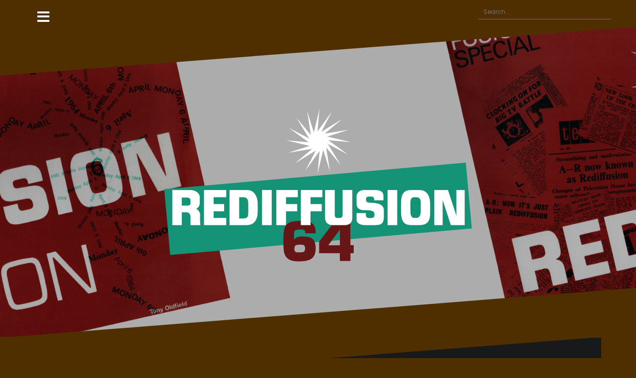

--- FILE ---
content_type: text/html; charset=UTF-8
request_url: https://relaunch.rediffusion.london/tag/g-r-m-garrett
body_size: 13279
content:
<!DOCTYPE html>
<html lang="en-GB">
<head>
<meta charset="UTF-8">
<meta name="viewport" content="width=device-width, initial-scale=1">
<link rel="profile" href="https://gmpg.org/xfn/11">
<link rel="pingback" href="https://relaunch.rediffusion.london/xmlrpc.php">

<meta name='robots' content='index, follow, max-image-preview:large, max-snippet:-1, max-video-preview:-1' />

	<!-- This site is optimized with the Yoast SEO plugin v26.8 - https://yoast.com/product/yoast-seo-wordpress/ -->
	<title>G R M Garrett Archives &#187; REDIFFUSION 64 | Transdiffusion presentation</title>
	<link rel="canonical" href="https://relaunch.rediffusion.london/tag/g-r-m-garrett" />
	<meta property="og:locale" content="en_GB" />
	<meta property="og:type" content="article" />
	<meta property="og:title" content="G R M Garrett Archives &#187; REDIFFUSION 64 | Transdiffusion presentation" />
	<meta property="og:url" content="https://relaunch.rediffusion.london/tag/g-r-m-garrett" />
	<meta property="og:site_name" content="REDIFFUSION 64 | Transdiffusion presentation" />
	<meta property="og:image" content="https://relaunch.rediffusion.london/wp-content/uploads/2023/03/fallback-relaunch64.jpg" />
	<meta property="og:image:width" content="1200" />
	<meta property="og:image:height" content="675" />
	<meta property="og:image:type" content="image/jpeg" />
	<meta name="twitter:card" content="summary_large_image" />
	<meta name="twitter:site" content="@transdiffusion" />
	<script type="application/ld+json" class="yoast-schema-graph">{"@context":"https://schema.org","@graph":[{"@type":"CollectionPage","@id":"https://relaunch.rediffusion.london/tag/g-r-m-garrett","url":"https://relaunch.rediffusion.london/tag/g-r-m-garrett","name":"G R M Garrett Archives &#187; REDIFFUSION 64 | Transdiffusion presentation","isPartOf":{"@id":"https://relaunch.rediffusion.london/#website"},"primaryImageOfPage":{"@id":"https://relaunch.rediffusion.london/tag/g-r-m-garrett#primaryimage"},"image":{"@id":"https://relaunch.rediffusion.london/tag/g-r-m-garrett#primaryimage"},"thumbnailUrl":"https://relaunch.rediffusion.london/wp-content/uploads/2018/04/Fusion-Special-2a.jpg","breadcrumb":{"@id":"https://relaunch.rediffusion.london/tag/g-r-m-garrett#breadcrumb"},"inLanguage":"en-GB"},{"@type":"ImageObject","inLanguage":"en-GB","@id":"https://relaunch.rediffusion.london/tag/g-r-m-garrett#primaryimage","url":"https://relaunch.rediffusion.london/wp-content/uploads/2018/04/Fusion-Special-2a.jpg","contentUrl":"https://relaunch.rediffusion.london/wp-content/uploads/2018/04/Fusion-Special-2a.jpg","width":2000,"height":1523},{"@type":"BreadcrumbList","@id":"https://relaunch.rediffusion.london/tag/g-r-m-garrett#breadcrumb","itemListElement":[{"@type":"ListItem","position":1,"name":"Home","item":"https://relaunch.rediffusion.london/"},{"@type":"ListItem","position":2,"name":"G R M Garrett"}]},{"@type":"WebSite","@id":"https://relaunch.rediffusion.london/#website","url":"https://relaunch.rediffusion.london/","name":"REDIFFUSION 64 | Transdiffusion presentation","description":"Introducing the new Rediffusion, London in April 1964","publisher":{"@id":"https://relaunch.rediffusion.london/#organization"},"potentialAction":[{"@type":"SearchAction","target":{"@type":"EntryPoint","urlTemplate":"https://relaunch.rediffusion.london/?s={search_term_string}"},"query-input":{"@type":"PropertyValueSpecification","valueRequired":true,"valueName":"search_term_string"}}],"inLanguage":"en-GB"},{"@type":"Organization","@id":"https://relaunch.rediffusion.london/#organization","name":"Transdiffusion Broadcasting System","alternateName":"TBS","url":"https://relaunch.rediffusion.london/","logo":{"@type":"ImageObject","inLanguage":"en-GB","@id":"https://relaunch.rediffusion.london/#/schema/logo/image/","url":"https://i0.wp.com/relaunch.rediffusion.london/wp-content/uploads/2023/03/thisistransdiffusion.png?fit=512%2C512&ssl=1","contentUrl":"https://i0.wp.com/relaunch.rediffusion.london/wp-content/uploads/2023/03/thisistransdiffusion.png?fit=512%2C512&ssl=1","width":512,"height":512,"caption":"Transdiffusion Broadcasting System"},"image":{"@id":"https://relaunch.rediffusion.london/#/schema/logo/image/"},"sameAs":["https://www.facebook.com/transdiffusion","https://x.com/transdiffusion","https://www.instagram.com/transdiffusion/","http://www.youtube.com/user/transdiffusion"]}]}</script>
	<!-- / Yoast SEO plugin. -->


<link rel='dns-prefetch' href='//static.addtoany.com' />
<link rel='dns-prefetch' href='//fonts.googleapis.com' />
<link rel="alternate" type="application/rss+xml" title="REDIFFUSION 64 | Transdiffusion presentation &raquo; Feed" href="https://relaunch.rediffusion.london/feed" />
<link rel="alternate" type="application/rss+xml" title="REDIFFUSION 64 | Transdiffusion presentation &raquo; G R M Garrett Tag Feed" href="https://relaunch.rediffusion.london/tag/g-r-m-garrett/feed" />
<style id='wp-img-auto-sizes-contain-inline-css' type='text/css'>
img:is([sizes=auto i],[sizes^="auto," i]){contain-intrinsic-size:3000px 1500px}
/*# sourceURL=wp-img-auto-sizes-contain-inline-css */
</style>
<link rel='stylesheet' id='oblique-bootstrap-css' href='https://relaunch.rediffusion.london/wp-content/themes/oblique/bootstrap/css/bootstrap.min.css?ver=1' type='text/css' media='all' />
<style id='wp-emoji-styles-inline-css' type='text/css'>

	img.wp-smiley, img.emoji {
		display: inline !important;
		border: none !important;
		box-shadow: none !important;
		height: 1em !important;
		width: 1em !important;
		margin: 0 0.07em !important;
		vertical-align: -0.1em !important;
		background: none !important;
		padding: 0 !important;
	}
/*# sourceURL=wp-emoji-styles-inline-css */
</style>
<style id='wp-block-library-inline-css' type='text/css'>
:root{--wp-block-synced-color:#7a00df;--wp-block-synced-color--rgb:122,0,223;--wp-bound-block-color:var(--wp-block-synced-color);--wp-editor-canvas-background:#ddd;--wp-admin-theme-color:#007cba;--wp-admin-theme-color--rgb:0,124,186;--wp-admin-theme-color-darker-10:#006ba1;--wp-admin-theme-color-darker-10--rgb:0,107,160.5;--wp-admin-theme-color-darker-20:#005a87;--wp-admin-theme-color-darker-20--rgb:0,90,135;--wp-admin-border-width-focus:2px}@media (min-resolution:192dpi){:root{--wp-admin-border-width-focus:1.5px}}.wp-element-button{cursor:pointer}:root .has-very-light-gray-background-color{background-color:#eee}:root .has-very-dark-gray-background-color{background-color:#313131}:root .has-very-light-gray-color{color:#eee}:root .has-very-dark-gray-color{color:#313131}:root .has-vivid-green-cyan-to-vivid-cyan-blue-gradient-background{background:linear-gradient(135deg,#00d084,#0693e3)}:root .has-purple-crush-gradient-background{background:linear-gradient(135deg,#34e2e4,#4721fb 50%,#ab1dfe)}:root .has-hazy-dawn-gradient-background{background:linear-gradient(135deg,#faaca8,#dad0ec)}:root .has-subdued-olive-gradient-background{background:linear-gradient(135deg,#fafae1,#67a671)}:root .has-atomic-cream-gradient-background{background:linear-gradient(135deg,#fdd79a,#004a59)}:root .has-nightshade-gradient-background{background:linear-gradient(135deg,#330968,#31cdcf)}:root .has-midnight-gradient-background{background:linear-gradient(135deg,#020381,#2874fc)}:root{--wp--preset--font-size--normal:16px;--wp--preset--font-size--huge:42px}.has-regular-font-size{font-size:1em}.has-larger-font-size{font-size:2.625em}.has-normal-font-size{font-size:var(--wp--preset--font-size--normal)}.has-huge-font-size{font-size:var(--wp--preset--font-size--huge)}.has-text-align-center{text-align:center}.has-text-align-left{text-align:left}.has-text-align-right{text-align:right}.has-fit-text{white-space:nowrap!important}#end-resizable-editor-section{display:none}.aligncenter{clear:both}.items-justified-left{justify-content:flex-start}.items-justified-center{justify-content:center}.items-justified-right{justify-content:flex-end}.items-justified-space-between{justify-content:space-between}.screen-reader-text{border:0;clip-path:inset(50%);height:1px;margin:-1px;overflow:hidden;padding:0;position:absolute;width:1px;word-wrap:normal!important}.screen-reader-text:focus{background-color:#ddd;clip-path:none;color:#444;display:block;font-size:1em;height:auto;left:5px;line-height:normal;padding:15px 23px 14px;text-decoration:none;top:5px;width:auto;z-index:100000}html :where(.has-border-color){border-style:solid}html :where([style*=border-top-color]){border-top-style:solid}html :where([style*=border-right-color]){border-right-style:solid}html :where([style*=border-bottom-color]){border-bottom-style:solid}html :where([style*=border-left-color]){border-left-style:solid}html :where([style*=border-width]){border-style:solid}html :where([style*=border-top-width]){border-top-style:solid}html :where([style*=border-right-width]){border-right-style:solid}html :where([style*=border-bottom-width]){border-bottom-style:solid}html :where([style*=border-left-width]){border-left-style:solid}html :where(img[class*=wp-image-]){height:auto;max-width:100%}:where(figure){margin:0 0 1em}html :where(.is-position-sticky){--wp-admin--admin-bar--position-offset:var(--wp-admin--admin-bar--height,0px)}@media screen and (max-width:600px){html :where(.is-position-sticky){--wp-admin--admin-bar--position-offset:0px}}

/*# sourceURL=wp-block-library-inline-css */
</style><style id='global-styles-inline-css' type='text/css'>
:root{--wp--preset--aspect-ratio--square: 1;--wp--preset--aspect-ratio--4-3: 4/3;--wp--preset--aspect-ratio--3-4: 3/4;--wp--preset--aspect-ratio--3-2: 3/2;--wp--preset--aspect-ratio--2-3: 2/3;--wp--preset--aspect-ratio--16-9: 16/9;--wp--preset--aspect-ratio--9-16: 9/16;--wp--preset--color--black: #000000;--wp--preset--color--cyan-bluish-gray: #abb8c3;--wp--preset--color--white: #ffffff;--wp--preset--color--pale-pink: #f78da7;--wp--preset--color--vivid-red: #cf2e2e;--wp--preset--color--luminous-vivid-orange: #ff6900;--wp--preset--color--luminous-vivid-amber: #fcb900;--wp--preset--color--light-green-cyan: #7bdcb5;--wp--preset--color--vivid-green-cyan: #00d084;--wp--preset--color--pale-cyan-blue: #8ed1fc;--wp--preset--color--vivid-cyan-blue: #0693e3;--wp--preset--color--vivid-purple: #9b51e0;--wp--preset--gradient--vivid-cyan-blue-to-vivid-purple: linear-gradient(135deg,rgb(6,147,227) 0%,rgb(155,81,224) 100%);--wp--preset--gradient--light-green-cyan-to-vivid-green-cyan: linear-gradient(135deg,rgb(122,220,180) 0%,rgb(0,208,130) 100%);--wp--preset--gradient--luminous-vivid-amber-to-luminous-vivid-orange: linear-gradient(135deg,rgb(252,185,0) 0%,rgb(255,105,0) 100%);--wp--preset--gradient--luminous-vivid-orange-to-vivid-red: linear-gradient(135deg,rgb(255,105,0) 0%,rgb(207,46,46) 100%);--wp--preset--gradient--very-light-gray-to-cyan-bluish-gray: linear-gradient(135deg,rgb(238,238,238) 0%,rgb(169,184,195) 100%);--wp--preset--gradient--cool-to-warm-spectrum: linear-gradient(135deg,rgb(74,234,220) 0%,rgb(151,120,209) 20%,rgb(207,42,186) 40%,rgb(238,44,130) 60%,rgb(251,105,98) 80%,rgb(254,248,76) 100%);--wp--preset--gradient--blush-light-purple: linear-gradient(135deg,rgb(255,206,236) 0%,rgb(152,150,240) 100%);--wp--preset--gradient--blush-bordeaux: linear-gradient(135deg,rgb(254,205,165) 0%,rgb(254,45,45) 50%,rgb(107,0,62) 100%);--wp--preset--gradient--luminous-dusk: linear-gradient(135deg,rgb(255,203,112) 0%,rgb(199,81,192) 50%,rgb(65,88,208) 100%);--wp--preset--gradient--pale-ocean: linear-gradient(135deg,rgb(255,245,203) 0%,rgb(182,227,212) 50%,rgb(51,167,181) 100%);--wp--preset--gradient--electric-grass: linear-gradient(135deg,rgb(202,248,128) 0%,rgb(113,206,126) 100%);--wp--preset--gradient--midnight: linear-gradient(135deg,rgb(2,3,129) 0%,rgb(40,116,252) 100%);--wp--preset--font-size--small: 13px;--wp--preset--font-size--medium: 20px;--wp--preset--font-size--large: 36px;--wp--preset--font-size--x-large: 42px;--wp--preset--spacing--20: 0.44rem;--wp--preset--spacing--30: 0.67rem;--wp--preset--spacing--40: 1rem;--wp--preset--spacing--50: 1.5rem;--wp--preset--spacing--60: 2.25rem;--wp--preset--spacing--70: 3.38rem;--wp--preset--spacing--80: 5.06rem;--wp--preset--shadow--natural: 6px 6px 9px rgba(0, 0, 0, 0.2);--wp--preset--shadow--deep: 12px 12px 50px rgba(0, 0, 0, 0.4);--wp--preset--shadow--sharp: 6px 6px 0px rgba(0, 0, 0, 0.2);--wp--preset--shadow--outlined: 6px 6px 0px -3px rgb(255, 255, 255), 6px 6px rgb(0, 0, 0);--wp--preset--shadow--crisp: 6px 6px 0px rgb(0, 0, 0);}:where(.is-layout-flex){gap: 0.5em;}:where(.is-layout-grid){gap: 0.5em;}body .is-layout-flex{display: flex;}.is-layout-flex{flex-wrap: wrap;align-items: center;}.is-layout-flex > :is(*, div){margin: 0;}body .is-layout-grid{display: grid;}.is-layout-grid > :is(*, div){margin: 0;}:where(.wp-block-columns.is-layout-flex){gap: 2em;}:where(.wp-block-columns.is-layout-grid){gap: 2em;}:where(.wp-block-post-template.is-layout-flex){gap: 1.25em;}:where(.wp-block-post-template.is-layout-grid){gap: 1.25em;}.has-black-color{color: var(--wp--preset--color--black) !important;}.has-cyan-bluish-gray-color{color: var(--wp--preset--color--cyan-bluish-gray) !important;}.has-white-color{color: var(--wp--preset--color--white) !important;}.has-pale-pink-color{color: var(--wp--preset--color--pale-pink) !important;}.has-vivid-red-color{color: var(--wp--preset--color--vivid-red) !important;}.has-luminous-vivid-orange-color{color: var(--wp--preset--color--luminous-vivid-orange) !important;}.has-luminous-vivid-amber-color{color: var(--wp--preset--color--luminous-vivid-amber) !important;}.has-light-green-cyan-color{color: var(--wp--preset--color--light-green-cyan) !important;}.has-vivid-green-cyan-color{color: var(--wp--preset--color--vivid-green-cyan) !important;}.has-pale-cyan-blue-color{color: var(--wp--preset--color--pale-cyan-blue) !important;}.has-vivid-cyan-blue-color{color: var(--wp--preset--color--vivid-cyan-blue) !important;}.has-vivid-purple-color{color: var(--wp--preset--color--vivid-purple) !important;}.has-black-background-color{background-color: var(--wp--preset--color--black) !important;}.has-cyan-bluish-gray-background-color{background-color: var(--wp--preset--color--cyan-bluish-gray) !important;}.has-white-background-color{background-color: var(--wp--preset--color--white) !important;}.has-pale-pink-background-color{background-color: var(--wp--preset--color--pale-pink) !important;}.has-vivid-red-background-color{background-color: var(--wp--preset--color--vivid-red) !important;}.has-luminous-vivid-orange-background-color{background-color: var(--wp--preset--color--luminous-vivid-orange) !important;}.has-luminous-vivid-amber-background-color{background-color: var(--wp--preset--color--luminous-vivid-amber) !important;}.has-light-green-cyan-background-color{background-color: var(--wp--preset--color--light-green-cyan) !important;}.has-vivid-green-cyan-background-color{background-color: var(--wp--preset--color--vivid-green-cyan) !important;}.has-pale-cyan-blue-background-color{background-color: var(--wp--preset--color--pale-cyan-blue) !important;}.has-vivid-cyan-blue-background-color{background-color: var(--wp--preset--color--vivid-cyan-blue) !important;}.has-vivid-purple-background-color{background-color: var(--wp--preset--color--vivid-purple) !important;}.has-black-border-color{border-color: var(--wp--preset--color--black) !important;}.has-cyan-bluish-gray-border-color{border-color: var(--wp--preset--color--cyan-bluish-gray) !important;}.has-white-border-color{border-color: var(--wp--preset--color--white) !important;}.has-pale-pink-border-color{border-color: var(--wp--preset--color--pale-pink) !important;}.has-vivid-red-border-color{border-color: var(--wp--preset--color--vivid-red) !important;}.has-luminous-vivid-orange-border-color{border-color: var(--wp--preset--color--luminous-vivid-orange) !important;}.has-luminous-vivid-amber-border-color{border-color: var(--wp--preset--color--luminous-vivid-amber) !important;}.has-light-green-cyan-border-color{border-color: var(--wp--preset--color--light-green-cyan) !important;}.has-vivid-green-cyan-border-color{border-color: var(--wp--preset--color--vivid-green-cyan) !important;}.has-pale-cyan-blue-border-color{border-color: var(--wp--preset--color--pale-cyan-blue) !important;}.has-vivid-cyan-blue-border-color{border-color: var(--wp--preset--color--vivid-cyan-blue) !important;}.has-vivid-purple-border-color{border-color: var(--wp--preset--color--vivid-purple) !important;}.has-vivid-cyan-blue-to-vivid-purple-gradient-background{background: var(--wp--preset--gradient--vivid-cyan-blue-to-vivid-purple) !important;}.has-light-green-cyan-to-vivid-green-cyan-gradient-background{background: var(--wp--preset--gradient--light-green-cyan-to-vivid-green-cyan) !important;}.has-luminous-vivid-amber-to-luminous-vivid-orange-gradient-background{background: var(--wp--preset--gradient--luminous-vivid-amber-to-luminous-vivid-orange) !important;}.has-luminous-vivid-orange-to-vivid-red-gradient-background{background: var(--wp--preset--gradient--luminous-vivid-orange-to-vivid-red) !important;}.has-very-light-gray-to-cyan-bluish-gray-gradient-background{background: var(--wp--preset--gradient--very-light-gray-to-cyan-bluish-gray) !important;}.has-cool-to-warm-spectrum-gradient-background{background: var(--wp--preset--gradient--cool-to-warm-spectrum) !important;}.has-blush-light-purple-gradient-background{background: var(--wp--preset--gradient--blush-light-purple) !important;}.has-blush-bordeaux-gradient-background{background: var(--wp--preset--gradient--blush-bordeaux) !important;}.has-luminous-dusk-gradient-background{background: var(--wp--preset--gradient--luminous-dusk) !important;}.has-pale-ocean-gradient-background{background: var(--wp--preset--gradient--pale-ocean) !important;}.has-electric-grass-gradient-background{background: var(--wp--preset--gradient--electric-grass) !important;}.has-midnight-gradient-background{background: var(--wp--preset--gradient--midnight) !important;}.has-small-font-size{font-size: var(--wp--preset--font-size--small) !important;}.has-medium-font-size{font-size: var(--wp--preset--font-size--medium) !important;}.has-large-font-size{font-size: var(--wp--preset--font-size--large) !important;}.has-x-large-font-size{font-size: var(--wp--preset--font-size--x-large) !important;}
/*# sourceURL=global-styles-inline-css */
</style>

<style id='classic-theme-styles-inline-css' type='text/css'>
/*! This file is auto-generated */
.wp-block-button__link{color:#fff;background-color:#32373c;border-radius:9999px;box-shadow:none;text-decoration:none;padding:calc(.667em + 2px) calc(1.333em + 2px);font-size:1.125em}.wp-block-file__button{background:#32373c;color:#fff;text-decoration:none}
/*# sourceURL=/wp-includes/css/classic-themes.min.css */
</style>
<link rel='stylesheet' id='oblique-body-fonts-css' href='//fonts.googleapis.com/css?family=Poppins%3A400%2C400i%2C700%2C700i&#038;ver=6.9' type='text/css' media='all' />
<link rel='stylesheet' id='oblique-headings-fonts-css' href='//fonts.googleapis.com/css?family=Michroma%3A400&#038;ver=6.9' type='text/css' media='all' />
<link rel='stylesheet' id='oblique-style-css' href='https://relaunch.rediffusion.london/wp-content/themes/oblique/style.css?ver=2.0.19' type='text/css' media='all' />
<style id='oblique-style-inline-css' type='text/css'>
body { font-family:'Poppins', sans-serif;}
h1, h2, h3, h4, h5, h6 { font-family:'Michroma', serif;}
.site-title { font-size:82px; }
.site-description { font-size:18px; }
.main-navigation li { font-size:16px; }
.site-branding { padding:150px 0; }
@media only screen and (max-width: 1024px) { .site-branding { padding:100px 0; } }
.site-logo, .woocommerce .site-logo, .woocommerce-page .site-logo { max-width:624px; }
.entry-meta a:hover, .entry-title a:hover, .widget-area a:hover, .social-navigation li a:hover, a { color:#009477}
.read-more, .nav-previous:hover, .nav-next:hover, button, .button, input[type="button"], input[type="reset"], input[type="submit"] { background-color:#009477}
.entry-thumb:after { background-color:rgba(0,148,119,0.4);}
.woocommerce ul.products li.product .button { background-color: #009477;}
.woocommerce ul.products li.product h2.woocommerce-loop-product__title:hover { color: #009477;}
.woocommerce ul.products li.product-category h2.woocommerce-loop-category__title:hover { color: #009477;}
.woocommerce ul.products li.product-category h2.woocommerce-loop-category__title:hover .count { color: #009477;}
.woocommerce div.product form.cart button.button { background-color: #009477;}
.woocommerce #reviews #comments ol.commentlist li div.star-rating { color: #009477;}
.woocommerce #review_form #respond .form-submit input[type="submit"] { background-color: #009477;}
.woocommerce div.product .woocommerce-tabs ul.tabs li.active { color: #009477;}
.single-product h2.related_products_title { color: #009477;}
.woocommerce-cart header.entry-header h1.entry-title { color: #009477;}
.woocommerce-cart input.button { background-color: #009477;}
.woocommerce-cart div.wc-proceed-to-checkout a.button { background-color: #009477;}
.woocommerce-message { border-top-color: #009477;}
.woocommerce-message::before { color: #009477;}
.woocommerce-cart .return-to-shop a.button { background-color: #009477;}
.woocommerce-message .button { background-color: #009477;}
.single-product .woocommerce-message .button { background-color: #009477;}
.woocommerce-info { border-top-color: #009477;}
.woocommerce-info:before { color: #009477;}
.woocommerce-checkout div.place-order input.button { background-color: #009477;}
.woocommerce-checkout header.entry-header h1.entry-title { color: #009477;}
.woocommerce-account header.entry-header h1.entry-title { color: #009477;}
.woocommerce-page form.woocommerce-form-login input[type="submit"] { background-color: #009477;}
.svg-block { fill:#4f2f00;}
.footer-svg.svg-block { fill:#17191B;}
.site-footer { background-color:#17191B;}
body { color:#50545C}
.site-title a, .site-title a:hover { color:#f9f9f9}
.site-description { color:#dddddd}
.entry-title, .entry-title a { color:#000}
.entry-meta, .entry-meta a, .entry-footer, .entry-footer a { color:#9d9d9d}
.widget-area { background-color:#17191B}
.widget-area, .widget-area a { color:#f9f9f9}
.social-navigation li a { color:#ffffff}
.sidebar-toggle, .comment-form, .comment-respond .comment-reply-title { color:#ffffff}

/*# sourceURL=oblique-style-inline-css */
</style>
<link rel='stylesheet' id='oblique-font-awesome-css' href='https://relaunch.rediffusion.london/wp-content/themes/oblique/fonts/fontawesome-all.min.css?ver=5.0.9' type='text/css' media='all' />
<link rel='stylesheet' id='slb_core-css' href='https://relaunch.rediffusion.london/wp-content/plugins/simple-lightbox/client/css/app.css?ver=2.9.4' type='text/css' media='all' />
<link rel='stylesheet' id='tablepress-default-css' href='https://relaunch.rediffusion.london/wp-content/plugins/tablepress/css/build/default.css?ver=3.2.6' type='text/css' media='all' />
<link rel='stylesheet' id='addtoany-css' href='https://relaunch.rediffusion.london/wp-content/plugins/add-to-any/addtoany.min.css?ver=1.16' type='text/css' media='all' />
<style id='addtoany-inline-css' type='text/css'>
@media screen and (max-width:1300px){
.a2a_floating_style.a2a_vertical_style{display:none;}
}
/*# sourceURL=addtoany-inline-css */
</style>
<script type="text/javascript" id="addtoany-core-js-before">
/* <![CDATA[ */
window.a2a_config=window.a2a_config||{};a2a_config.callbacks=[];a2a_config.overlays=[];a2a_config.templates={};a2a_localize = {
	Share: "Share",
	Save: "Save",
	Subscribe: "Subscribe",
	Email: "Email",
	Bookmark: "Bookmark",
	ShowAll: "Show All",
	ShowLess: "Show less",
	FindServices: "Find service(s)",
	FindAnyServiceToAddTo: "Instantly find any service to add to",
	PoweredBy: "Powered by",
	ShareViaEmail: "Share via email",
	SubscribeViaEmail: "Subscribe via email",
	BookmarkInYourBrowser: "Bookmark in your browser",
	BookmarkInstructions: "Press Ctrl+D or \u2318+D to bookmark this page",
	AddToYourFavorites: "Add to your favourites",
	SendFromWebOrProgram: "Send from any email address or email program",
	EmailProgram: "Email program",
	More: "More&#8230;",
	ThanksForSharing: "Thanks for sharing!",
	ThanksForFollowing: "Thanks for following!"
};

a2a_config.callbacks.push({ready: function(){var d=document;function a(){var c,e=d.createElement("div");e.innerHTML="<div class=\"a2a_kit a2a_kit_size_32 a2a_floating_style a2a_vertical_style\" data-a2a-scroll-show=\"800\" style=\"margin-left:-64px;top:100px;background-color:transparent;\"><a class=\"a2a_button_facebook\"><\/a><a class=\"a2a_button_bluesky\"><\/a><a class=\"a2a_button_threads\"><\/a><a class=\"a2a_button_mastodon\"><\/a><a class=\"a2a_button_reddit\"><\/a><a class=\"a2a_button_flipboard\"><\/a><a class=\"a2a_button_instapaper\"><\/a><a class=\"a2a_button_pocket\"><\/a><a class=\"a2a_button_copy_link\"><\/a><a class=\"a2a_button_email\"><\/a><a class=\"a2a_button_printfriendly\"><\/a><a class=\"a2a_dd addtoany_share_save addtoany_share\" href=\"https:\/\/www.addtoany.com\/share\"><\/a><\/div>";c=d.querySelector("#main");if(c)c.appendChild(e.firstChild);a2a.init("page");}if("loading"!==d.readyState)a();else d.addEventListener("DOMContentLoaded",a,false);}});
a2a_config.callbacks.push({ready:function(){document.querySelectorAll(".a2a_s_undefined").forEach(function(emptyIcon){emptyIcon.parentElement.style.display="none";})}});
a2a_config.icon_color="transparent,#1f9378";

//# sourceURL=addtoany-core-js-before
/* ]]> */
</script>
<script type="text/javascript" defer src="https://static.addtoany.com/menu/page.js" id="addtoany-core-js"></script>
<script type="text/javascript" src="https://relaunch.rediffusion.london/wp-includes/js/jquery/jquery.min.js?ver=3.7.1" id="jquery-core-js"></script>
<script type="text/javascript" src="https://relaunch.rediffusion.london/wp-includes/js/jquery/jquery-migrate.min.js?ver=3.4.1" id="jquery-migrate-js"></script>
<script type="text/javascript" defer src="https://relaunch.rediffusion.london/wp-content/plugins/add-to-any/addtoany.min.js?ver=1.1" id="addtoany-jquery-js"></script>
<script type="text/javascript" src="https://relaunch.rediffusion.london/wp-content/themes/oblique/js/vendor/imagesloaded.pkgd.min.js?ver=1" id="oblique-imagesloaded-js"></script>
<script type="text/javascript" id="oblique-scripts-js-extra">
/* <![CDATA[ */
var oblique_disable_fitvids_var = {"oblique_disable_fitvids":""};
//# sourceURL=oblique-scripts-js-extra
/* ]]> */
</script>
<script type="text/javascript" src="https://relaunch.rediffusion.london/wp-content/themes/oblique/js/scripts.js?ver=1" id="oblique-scripts-js"></script>
<script type="text/javascript" src="https://relaunch.rediffusion.london/wp-includes/js/imagesloaded.min.js?ver=5.0.0" id="imagesloaded-js"></script>
<script type="text/javascript" src="https://relaunch.rediffusion.london/wp-includes/js/masonry.min.js?ver=4.2.2" id="masonry-js"></script>
<script type="text/javascript" src="https://relaunch.rediffusion.london/wp-content/themes/oblique/js/vendor/masonry-init.js?ver=1" id="child_oblique-masonry-init-js"></script>
<link rel="https://api.w.org/" href="https://relaunch.rediffusion.london/wp-json/" /><link rel="alternate" title="JSON" type="application/json" href="https://relaunch.rediffusion.london/wp-json/wp/v2/tags/25" /><link rel="EditURI" type="application/rsd+xml" title="RSD" href="https://relaunch.rediffusion.london/xmlrpc.php?rsd" />
<!--[if lt IE 9]>
<script src="https://relaunch.rediffusion.london/wp-content/themes/oblique/js/vendor/html5shiv.js"></script>
<![endif]-->
			<style type="text/css">
					.site-header {
						background: url(https://relaunch.rediffusion.london/wp-content/uploads/2018/04/rediffusion64background2.jpg) no-repeat;
						background-position: center top;
						background-attachment: fixed;
						background-size: cover;
					}
		</style>
				<style type="text/css" id="custom-background-css">
body.custom-background { background-color: #4f2f00; }
</style>
	<link rel="icon" href="https://relaunch.rediffusion.london/wp-content/uploads/2021/07/cropped-1964-favicon-32x32.png" sizes="32x32" />
<link rel="icon" href="https://relaunch.rediffusion.london/wp-content/uploads/2021/07/cropped-1964-favicon-192x192.png" sizes="192x192" />
<link rel="apple-touch-icon" href="https://relaunch.rediffusion.london/wp-content/uploads/2021/07/cropped-1964-favicon-180x180.png" />
<meta name="msapplication-TileImage" content="https://relaunch.rediffusion.london/wp-content/uploads/2021/07/cropped-1964-favicon-270x270.png" />
		<style type="text/css" id="wp-custom-css">
			@import url("https://use.typekit.net/vgj3hda.css");

h2.entry-title {text-transform: uppercase; font-size: 19px !important;font-family: eurostile, sans-serif; font-weight: 800; font-style: normal;}
h1.entry-title {text-transform: uppercase; font-size: 50px !important; padding-bottom:20px;font-family: eurostile, sans-serif; font-weight: 800; font-style: normal;}
.wp-caption-text {margin-bottom:25px; width:35%; text-align: justify; float: right; border-top: solid 3px #149377; color: #149377; border-bottom: solid 3px #149377; margin-left: 30px;}
.wp-caption-text:before {content:"▲ ";}
.entry-content {text-align: justify;}
.tags-links:before {content: ""; display: block; width: 10%; margin-bottom: 20px; border-bottom: solid 3px #149377;
}
.site-info:before {content:"Transdiffusion presentation | ";}
.gallery-caption {margin-bottom:25px; width:50% !important; text-align: justify; float: right; border-top: solid 3px #149377; margin-top: 20px; color: #149377; border-bottom: solid 3px #149377; margin-right: 30px !important;}
figure > .wp-caption-text {margin-bottom:25px; width:70%; text-align: justify; float: right; border-top: solid 3px #149377; margin-top: 20px; color: #149377; border-bottom: solid 3px #149377;}
.nav-previous {float:right !important; }
.nav-previous:after {content:" ☛";}
.nav-next {float:left !important;}
.nav-next:before {content:"☚ ";}
#comments {margin-top:70px; border-top: solid 3px #149377;}
.obfx-menu-icon {margin-right:5px !important;}

address {padding-left:3px; font-size: 10pt; text-align:left;margin-bottom:0px;font-style: normal;}
a.tbs-tele {padding-left:3px; font-size: 10pt !important; text-align:left;margin-bottom:0px;font-style: normal;text-decoration:none !important;}
p.tbs-issn {padding-left:3px; font-size: 10pt; text-align:left;margin-bottom:0px;font-style: normal;}		</style>
		</head>

<body data-rsssl=1 class="archive tag tag-g-r-m-garrett tag-25 custom-background wp-custom-logo wp-theme-oblique group-blog">
<div id="page" class="hfeed site">
	<a class="skip-link screen-reader-text" href="#content">Skip to content</a>

		<div class="sidebar-toggle">
			<i class="fa fa-bars"></i>
			</div>

	<div class="top-bar container">
									<div class="header-search">
				<form role="search" method="get" class="search-form" action="https://relaunch.rediffusion.london/">
				<label>
					<span class="screen-reader-text">Search for:</span>
					<input type="search" class="search-field" placeholder="Search &hellip;" value="" name="s" />
				</label>
				<input type="submit" class="search-submit" value="Search" />
			</form>			</div>
			</div>

	<div class="svg-container nav-svg svg-block">
		<svg xmlns="http://www.w3.org/2000/svg" version="1.1" viewBox="0 0 1950 150">
		  <g transform="translate(0,-902.36218)"/>
		  <path d="m 898.41609,-33.21176 0.01,0 -0.005,-0.009 -0.005,0.009 z" />
		  <path d="m 898.41609,-33.21176 0.01,0 -0.005,-0.009 -0.005,0.009 z"/>
		  <path d="M 0,150 0,0 1950,0"/>
		</svg>
	</div>	<header id="masthead" class="site-header" role="banner">
		<div class="overlay"></div>
		<div class="container">
			<div class="site-branding">
									<a href="https://relaunch.rediffusion.london/" title="REDIFFUSION 64 | Transdiffusion presentation"><img class="site-logo" src="https://relaunch.rediffusion.london/wp-content/uploads/2018/04/rediffusion64header9.png" alt="REDIFFUSION 64 | Transdiffusion presentation" /></a>
							</div><!-- .site-branding -->
		</div>
		<div class="svg-container header-svg svg-block">
			
		<svg xmlns="http://www.w3.org/2000/svg" version="1.1" viewBox="0 0 1890 150">
			<g transform="translate(0,-902.36218)"/>
			  <path d="m 898.41609,-33.21176 0.01,0 -0.005,-0.009 -0.005,0.009 z"/>
			  <path d="m 898.41609,-33.21176 0.01,0 -0.005,-0.009 -0.005,0.009 z"/>
			  <path d="m 1925,0 0,150 -1925,0"/>
		</svg>
			</div>		
	</header><!-- #masthead -->

	<div id="content" class="site-content">
		<div class="container content-wrapper">

	<div id="primary" class="content-area">
		<main id="main" class="site-main" role="main">

		
			<div class="svg-container svg-block page-header-svg">
		<svg xmlns="http://www.w3.org/2000/svg" version="1.1" viewBox="0 0 1890 150">
			<g transform="translate(0,-902.36218)"/>
			  <path d="m 898.41609,-33.21176 0.01,0 -0.005,-0.009 -0.005,0.009 z"/>
			  <path d="m 898.41609,-33.21176 0.01,0 -0.005,-0.009 -0.005,0.009 z"/>
			  <path d="m 1925,0 0,150 -1925,0"/>
		</svg>
	</div>			<header class="page-header">			
				<h1 class="page-title">Tag: <span>G R M Garrett</span></h1>			</header><!-- .page-header -->
			<div class="svg-container svg-block page-header-svg">
				
		<svg xmlns="http://www.w3.org/2000/svg" version="1.1" viewBox="0 0 1950 150">
		  <g transform="translate(0,-902.36218)"/>
		  <path d="m 898.41609,-33.21176 0.01,0 -0.005,-0.009 -0.005,0.009 z" />
		  <path d="m 898.41609,-33.21176 0.01,0 -0.005,-0.009 -0.005,0.009 z"/>
		  <path d="M 0,150 0,0 1950,0"/>
		</svg>
				</div>


			<div id="ob-grid" class="grid-layout">
			
<article id="post-60" class="post-60 post type-post status-publish format-standard has-post-thumbnail hentry category-rediffusion-64 tag-anne-bryans tag-clock tag-david-windlesham tag-g-r-m-garrett tag-johnny-dankworth tag-leslie-mitchell tag-mitch tag-mrs-graham-bryce tag-paul-adorian tag-rediffusion-64 tag-robert-fraser tag-science-museum">
	<div class="svg-container post-svg svg-block">
		
		<svg xmlns="http://www.w3.org/2000/svg" version="1.1" viewBox="0 0 1950 150">
		  <g transform="translate(0,-902.36218)"/>
		  <path d="m 898.41609,-33.21176 0.01,0 -0.005,-0.009 -0.005,0.009 z" />
		  <path d="m 898.41609,-33.21176 0.01,0 -0.005,-0.009 -0.005,0.009 z"/>
		  <path d="M 0,150 0,0 1950,0"/>
		</svg>
		</div>	

			<div class="entry-thumb">
			<img width="370" height="282" src="https://relaunch.rediffusion.london/wp-content/uploads/2018/04/Fusion-Special-2a-370x282.jpg" class="attachment-oblique-entry-thumb size-oblique-entry-thumb wp-post-image" alt="" decoding="async" fetchpriority="high" srcset="https://relaunch.rediffusion.london/wp-content/uploads/2018/04/Fusion-Special-2a-370x282.jpg 370w, https://relaunch.rediffusion.london/wp-content/uploads/2018/04/Fusion-Special-2a-300x228.jpg 300w, https://relaunch.rediffusion.london/wp-content/uploads/2018/04/Fusion-Special-2a-768x585.jpg 768w, https://relaunch.rediffusion.london/wp-content/uploads/2018/04/Fusion-Special-2a-1024x780.jpg 1024w, https://relaunch.rediffusion.london/wp-content/uploads/2018/04/Fusion-Special-2a-1040x792.jpg 1040w, https://relaunch.rediffusion.london/wp-content/uploads/2018/04/Fusion-Special-2a.jpg 2000w" sizes="(max-width: 370px) 100vw, 370px" />			<a href="https://relaunch.rediffusion.london/goodbye-mitch" title="Goodbye, Mitch" class="thumb-link-wrap">
				<span class="thumb-link"><i class="fa fa-link"></i></span>
			</a>
		</div>
		

		<div class="post-inner">
			
		<header class="entry-header">
			<h2 class="entry-title"><a href="https://relaunch.rediffusion.london/goodbye-mitch" rel="bookmark">Goodbye, Mitch</a></h2>
						<div class="entry-meta">
				<span class="posted-on"><a href="https://relaunch.rediffusion.london/goodbye-mitch" rel="bookmark"><time class="entry-date published" datetime="1964-04-11T23:30:02+00:00">April 1964</time><time class="updated" datetime="2018-04-12T20:40:30+00:00">April 2018</time></a></span><span class="byline"> <span class="author vcard"><a class="url fn n" href="https://relaunch.rediffusion.london/author/ronaldelliott">Ronald Elliot</a></span></span><span class="cat-link"><a href="https://relaunch.rediffusion.london/category/rediffusion-64">Rediffusion &#039;64</a></span>			</div><!-- .entry-meta -->
					</header><!-- .entry-header -->

		<div class="entry-content">
			<p>③ Relaunch day starts by donating &#8216;Mitch&#8217;, the old station clock, to the Science Museum</p>

					</div><!-- .entry-content -->
			</div>
				<a href="https://relaunch.rediffusion.london/goodbye-mitch">
			<div class="read-more">
				Continue reading &hellip;			</div>
		</a>
		
	<div class="svg-container post-bottom-svg svg-block">
		
		<svg xmlns="http://www.w3.org/2000/svg" version="1.1" viewBox="0 0 1890 150">
			<g transform="translate(0,-902.36218)"/>
			  <path d="m 898.41609,-33.21176 0.01,0 -0.005,-0.009 -0.005,0.009 z"/>
			  <path d="m 898.41609,-33.21176 0.01,0 -0.005,-0.009 -0.005,0.009 z"/>
			  <path d="m 1925,0 0,150 -1925,0"/>
		</svg>
		</div>	
</article><!-- #post-## -->
			</div>

			
		
		</main><!-- #main -->
	</div><!-- #primary -->


<div id="secondary" class="widget-area" role="complementary">



	<nav id="site-navigation" class="main-navigation" role="navigation">
		<div id="primary-menu" class="menu"></div>
	</nav><!-- #site-navigation -->
	<nav class="sidebar-nav"></nav>



			<aside id="text-2" class="widget widget_text"><h3 class="widget-title">FUSION special</h3>			<div class="textwidget"><p>a report on  <strong>REDIFFUSION64</strong>  April, 1964<br />
by the house magazine of Associated-Rediffusion Ltd</p>
<ul>
<li>editor <strong>Ronald Elliot</strong></li>
<li>designer <strong>Derek Cousins</strong></li>
<li>cover by <strong>Tony Oldfield</strong> who produced the graphics for the change in name</li>
</ul>
</div>
		</aside><aside id="nav_menu-2" class="widget widget_nav_menu"><h3 class="widget-title">More Rediffusion</h3><div class="menu-rediffusion-container"><ul id="menu-rediffusion" class="menu"><li id="menu-item-23" class="menu-item menu-item-type-custom menu-item-object-custom menu-item-23"><a href="http://rediffusion.london">Rediffusion, London</a></li>
<li id="menu-item-24" class="menu-item menu-item-type-custom menu-item-object-custom menu-item-24"><a href="http://schools.rediffusion.london/">10 years of Rediffusion schools</a></li>
<li id="menu-item-25" class="menu-item menu-item-type-custom menu-item-object-custom menu-item-25"><a href="http://rediffusion.retropia.co.uk/">Rediffusion at Wembley</a></li>
</ul></div></aside><aside id="nav_menu-3" class="widget widget_nav_menu"><h3 class="widget-title">Transdiffusion network</h3><div class="menu-transdiffusion-container"><ul id="menu-transdiffusion" class="menu"><li id="menu-item-26" class="menu-item menu-item-type-custom menu-item-object-custom menu-item-26"><a href="https://www.transdiffusion.org/">Transdiffusion</a></li>
<li id="menu-item-27" class="menu-item menu-item-type-custom menu-item-object-custom menu-item-27"><a href="http://associatedtelevision.network/">AYTEEVEE</a></li>
<li id="menu-item-28" class="menu-item menu-item-type-custom menu-item-object-custom menu-item-28"><a href="http://alphatelevision.services/">Alpha Studios</a></li>
<li id="menu-item-29" class="menu-item menu-item-type-custom menu-item-object-custom menu-item-29"><a href="http://abcatlarge.co.uk/">ABC at Large</a></li>
<li id="menu-item-30" class="menu-item menu-item-type-custom menu-item-object-custom menu-item-30"><a href="http://televault.rocks/">Televault</a></li>
<li id="menu-item-31" class="menu-item menu-item-type-custom menu-item-object-custom menu-item-31"><a href="http://retropia.co.uk/">Retropia</a></li>
<li id="menu-item-32" class="menu-item menu-item-type-custom menu-item-object-custom menu-item-32"><a href="http://my1960s.com/">my1960s</a></li>
</ul></div></aside><aside id="media_image-3" class="widget widget_media_image"><h3 class="widget-title">In association with</h3><img width="269" height="81" src="https://relaunch.rediffusion.london/wp-content/uploads/2018/04/dickbranchreversed.png" class="image wp-image-11  attachment-full size-full" alt="" style="max-width: 100%; height: auto;" decoding="async" loading="lazy" /></aside><aside id="media_image-4" class="widget widget_media_image"><a href="https://www.transdiffusion.org/"><img width="500" height="103" src="https://relaunch.rediffusion.london/wp-content/uploads/2023/03/this-is-transdiffusion-fff.png" class="image wp-image-426  attachment-full size-full" alt="THIS IS TRANSDIFFUSION" style="max-width: 100%; height: auto;" decoding="async" loading="lazy" srcset="https://relaunch.rediffusion.london/wp-content/uploads/2023/03/this-is-transdiffusion-fff.png 500w, https://relaunch.rediffusion.london/wp-content/uploads/2023/03/this-is-transdiffusion-fff-300x62.png 300w, https://relaunch.rediffusion.london/wp-content/uploads/2023/03/this-is-transdiffusion-fff-370x76.png 370w" sizes="auto, (max-width: 500px) 100vw, 500px" /></a></aside><aside id="media_image-5" class="widget widget_media_image"><a href="http://reardonstreet.co.uk/"><img width="325" height="150" src="https://relaunch.rediffusion.london/wp-content/uploads/2018/10/reardonstreet-logo.png" class="image wp-image-174  attachment-full size-full" alt="" style="max-width: 100%; height: auto;" decoding="async" loading="lazy" srcset="https://relaunch.rediffusion.london/wp-content/uploads/2018/10/reardonstreet-logo.png 325w, https://relaunch.rediffusion.london/wp-content/uploads/2018/10/reardonstreet-logo-300x138.png 300w" sizes="auto, (max-width: 325px) 100vw, 325px" /></a></aside><aside id="block-4" class="widget widget_block"><address>✉ BCM Transdiffusion, LONDON WC1N 3XX</address>
<a class="tbs-tele" href="tel:+443333391247">☎ 03333 391 247</a>  - We cannot help you find or licence programmes.

<p class="tbs-issn">ISSN: 2753-3484</p></aside>	
</div><!-- #secondary -->

		</div>
	</div><!-- #content -->

	<div class="svg-container footer-svg svg-block">
		<svg xmlns="http://www.w3.org/2000/svg" version="1.1" viewBox="0 0 1890 150">
			<g transform="translate(0,-902.36218)"/>
			  <path d="m 898.41609,-33.21176 0.01,0 -0.005,-0.009 -0.005,0.009 z"/>
			  <path d="m 898.41609,-33.21176 0.01,0 -0.005,-0.009 -0.005,0.009 z"/>
			  <path d="m 1925,0 0,150 -1925,0"/>
		</svg>
	</div>	<footer id="colophon" class="site-footer" role="contentinfo">
		<div class="container">
			<div class="col-xs-12 col-md-6 site-info">
			<a href="http://wordpress.org/" rel="nofollow">Proudly powered by WordPress</a><span class="sep"> | </span>Theme: <a href="http://themeisle.com/themes/oblique/" rel="nofollow">Oblique</a> by Themeisle.</div>	<nav id="footernav" class="footer-navigation col-md-6 col-xs-12" role="navigation">
			</nav><!-- #site-navigation -->
			</div><!-- .site-info -->
		</div>
	</footer><!-- #colophon -->
</div><!-- #page -->

<script type="speculationrules">
{"prefetch":[{"source":"document","where":{"and":[{"href_matches":"/*"},{"not":{"href_matches":["/wp-*.php","/wp-admin/*","/wp-content/uploads/*","/wp-content/*","/wp-content/plugins/*","/wp-content/themes/oblique/*","/*\\?(.+)"]}},{"not":{"selector_matches":"a[rel~=\"nofollow\"]"}},{"not":{"selector_matches":".no-prefetch, .no-prefetch a"}}]},"eagerness":"conservative"}]}
</script>
<script type="text/javascript" src="https://relaunch.rediffusion.london/wp-content/themes/oblique/js/vendor/main.js?ver=cc67b217ee192a98094797b06e0e3642" id="oblique-main-js"></script>
<script type="text/javascript" src="https://relaunch.rediffusion.london/wp-content/themes/oblique/js/navigation.js?ver=20120206" id="oblique-navigation-js"></script>
<script type="text/javascript" src="https://relaunch.rediffusion.london/wp-content/themes/oblique/js/skip-link-focus-fix.js?ver=20130115" id="oblique-skip-link-focus-fix-js"></script>
<script id="wp-emoji-settings" type="application/json">
{"baseUrl":"https://s.w.org/images/core/emoji/17.0.2/72x72/","ext":".png","svgUrl":"https://s.w.org/images/core/emoji/17.0.2/svg/","svgExt":".svg","source":{"concatemoji":"https://relaunch.rediffusion.london/wp-includes/js/wp-emoji-release.min.js?ver=cc67b217ee192a98094797b06e0e3642"}}
</script>
<script type="module">
/* <![CDATA[ */
/*! This file is auto-generated */
const a=JSON.parse(document.getElementById("wp-emoji-settings").textContent),o=(window._wpemojiSettings=a,"wpEmojiSettingsSupports"),s=["flag","emoji"];function i(e){try{var t={supportTests:e,timestamp:(new Date).valueOf()};sessionStorage.setItem(o,JSON.stringify(t))}catch(e){}}function c(e,t,n){e.clearRect(0,0,e.canvas.width,e.canvas.height),e.fillText(t,0,0);t=new Uint32Array(e.getImageData(0,0,e.canvas.width,e.canvas.height).data);e.clearRect(0,0,e.canvas.width,e.canvas.height),e.fillText(n,0,0);const a=new Uint32Array(e.getImageData(0,0,e.canvas.width,e.canvas.height).data);return t.every((e,t)=>e===a[t])}function p(e,t){e.clearRect(0,0,e.canvas.width,e.canvas.height),e.fillText(t,0,0);var n=e.getImageData(16,16,1,1);for(let e=0;e<n.data.length;e++)if(0!==n.data[e])return!1;return!0}function u(e,t,n,a){switch(t){case"flag":return n(e,"\ud83c\udff3\ufe0f\u200d\u26a7\ufe0f","\ud83c\udff3\ufe0f\u200b\u26a7\ufe0f")?!1:!n(e,"\ud83c\udde8\ud83c\uddf6","\ud83c\udde8\u200b\ud83c\uddf6")&&!n(e,"\ud83c\udff4\udb40\udc67\udb40\udc62\udb40\udc65\udb40\udc6e\udb40\udc67\udb40\udc7f","\ud83c\udff4\u200b\udb40\udc67\u200b\udb40\udc62\u200b\udb40\udc65\u200b\udb40\udc6e\u200b\udb40\udc67\u200b\udb40\udc7f");case"emoji":return!a(e,"\ud83e\u1fac8")}return!1}function f(e,t,n,a){let r;const o=(r="undefined"!=typeof WorkerGlobalScope&&self instanceof WorkerGlobalScope?new OffscreenCanvas(300,150):document.createElement("canvas")).getContext("2d",{willReadFrequently:!0}),s=(o.textBaseline="top",o.font="600 32px Arial",{});return e.forEach(e=>{s[e]=t(o,e,n,a)}),s}function r(e){var t=document.createElement("script");t.src=e,t.defer=!0,document.head.appendChild(t)}a.supports={everything:!0,everythingExceptFlag:!0},new Promise(t=>{let n=function(){try{var e=JSON.parse(sessionStorage.getItem(o));if("object"==typeof e&&"number"==typeof e.timestamp&&(new Date).valueOf()<e.timestamp+604800&&"object"==typeof e.supportTests)return e.supportTests}catch(e){}return null}();if(!n){if("undefined"!=typeof Worker&&"undefined"!=typeof OffscreenCanvas&&"undefined"!=typeof URL&&URL.createObjectURL&&"undefined"!=typeof Blob)try{var e="postMessage("+f.toString()+"("+[JSON.stringify(s),u.toString(),c.toString(),p.toString()].join(",")+"));",a=new Blob([e],{type:"text/javascript"});const r=new Worker(URL.createObjectURL(a),{name:"wpTestEmojiSupports"});return void(r.onmessage=e=>{i(n=e.data),r.terminate(),t(n)})}catch(e){}i(n=f(s,u,c,p))}t(n)}).then(e=>{for(const n in e)a.supports[n]=e[n],a.supports.everything=a.supports.everything&&a.supports[n],"flag"!==n&&(a.supports.everythingExceptFlag=a.supports.everythingExceptFlag&&a.supports[n]);var t;a.supports.everythingExceptFlag=a.supports.everythingExceptFlag&&!a.supports.flag,a.supports.everything||((t=a.source||{}).concatemoji?r(t.concatemoji):t.wpemoji&&t.twemoji&&(r(t.twemoji),r(t.wpemoji)))});
//# sourceURL=https://relaunch.rediffusion.london/wp-includes/js/wp-emoji-loader.min.js
/* ]]> */
</script>
<script type="text/javascript" id="slb_context">/* <![CDATA[ */if ( !!window.jQuery ) {(function($){$(document).ready(function(){if ( !!window.SLB ) { {$.extend(SLB, {"context":["public","user_guest"]});} }})})(jQuery);}/* ]]> */</script>

</body>
</html>
